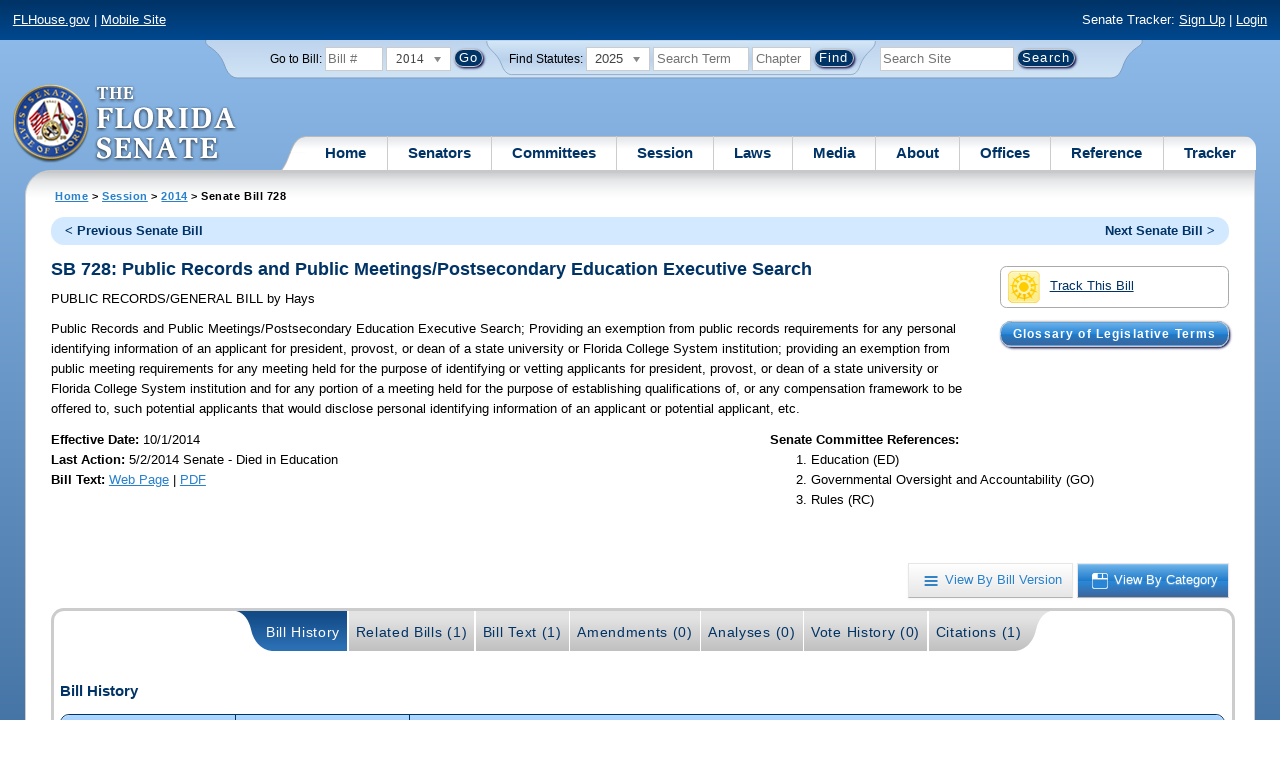

--- FILE ---
content_type: text/css
request_url: https://flsenate.gov/Content/css/styles.css
body_size: 5536
content:
@import url(common.css);
@import url(pending.css);
/*Containes:
    - global overrides for common.css
    - site specific styles (htop, watchnow, searchbox, menu, footer)
*/
html, body {
    min-height: 100%;
}

body { /*background: #003366;*/
    min-width: 960px;
    height: 100%;
    background: #003366 url(../img/bg/bg.jpg) top left repeat-x; /* Old browsers */
    background: -moz-linear-gradient(top, #90bceb 1%, #003366 100%); /* FF3.6+ */
    background: -webkit-gradient(linear, left top, left bottom, color-stop(1%, #90bceb), color-stop(100%, #003366)); /* Chrome,Safari4+ */
    background: -webkit-linear-gradient(top, #90bceb 1%, #003366 100%); /* Chrome10+,Safari5.1+ */
    background: -o-linear-gradient(top, #90bceb 1%, #003366 100%); /* Opera 11.10+ */
    background: -ms-linear-gradient(top, #90bceb 1%, #003366 100%); /* IE10+ */
    background: linear-gradient(top, #90bceb 1%, #003366 100%); /* W3C */ /* filter: progid:DXImageTransform.Microsoft.gradient( startColorstr='#90bceb', endColorstr='#003366', GradientType=0 ); IE6-9 */
}

h1, h2, h3, h4, h5, h6 {
    border-bottom: none;
    color: #003366;
}

/*a:link {color: #2881CC;	text-decoration: underline;font-weight: normal;}
a:visited {color: #4B4B4B;	text-decoration: underline;	font-weight: normal;}
a:hover, a:focus {	color: #003366;	text-decoration: none;	font-weight: normal;}
a:active {	color: #cc0000;	}*/
/* ----------------------------------- Header styles ----------------------------------- */
.chromeframe { /*color:#ffffcc;*/
    font-size: 130%;
    text-align: center;
    background: #CCCCCC;
    padding: .5em .2em;
}

    .chromeframe a {
        color: #cc0000;
    }

div#htop a {
    text-decoration: none;
    font-weight: normal;
}

    div#htop a:link, div#htop a:visited {
        color: #fff;
        text-decoration: underline;
    }
    /* header links */
    div#htop a:hover {
        color: #fff;
        text-decoration: none;
    }
    /* header links hover */
    div#htop a:focus, div#htop a:active {
        color: #ffffcc;
        text-decoration: none;
    }
/* header links active & focus */
div#htop {
    background: #003366 url(../img/bg/htop-bg1.png) repeat-x; /* Old browsers */
    background: -moz-linear-gradient(top, #003366 0%, #00488f 100%); /* FF3.6+ */
    background: -webkit-gradient(linear, left top, left bottom, color-stop(0%, #003366), color-stop(100%, #00488f)); /* Chrome,Safari4+ */
    background: -webkit-linear-gradient(top, #003366 0%, #00488f 100%); /* Chrome10+,Safari5.1+ */
    background: -o-linear-gradient(top, #003366 0%, #00488f 100%); /* Opera 11.10+ */
    background: -ms-linear-gradient(top, #003366 0%, #00488f 100%); /* IE10+ */
    background: linear-gradient(top, #003366 0%, #00488f 100%); /* W3C */
    filter: progid:DXImageTransform.Microsoft.gradient( startColorstr='#003366', endColorstr='#00488f', GradientType=0 ); /* IE6-9 */
    color: #fff;
}

div#watchNow {
    background: #003366 url(../img/bg/htop-bg2.png) repeat-x; /* Old browsers */
    background: -moz-linear-gradient(top, #00488f 0%, #003366 100%); /* FF3.6+ */
    background: -webkit-gradient(linear, left top, left bottom, color-stop(0%, #00488f), color-stop(100%, #003366)); /* Chrome,Safari4+ */
    background: -webkit-linear-gradient(top, #00488f 0%, #003366 100%); /* Chrome10+,Safari5.1+ */
    background: -o-linear-gradient(top, #00488f 0%, #003366 100%); /* Opera 11.10+ */
    background: -ms-linear-gradient(top, #00488f 0%, #003366 100%); /* IE10+ */
    background: linear-gradient(top, #00488f 0%, #003366 100%); /* W3C */
    filter: progid:DXImageTransform.Microsoft.gradient( startColorstr='#00488f', endColorstr='#003366', GradientType=0 ); /* IE6-9 */
    color: #fff; /*display: none;*/
}

    div#watchNow .title a {
        text-transform: uppercase;
        background-color: #ffffcc;
        color: #003366;
        font-weight: bold;
        padding-right: 1em;
        border-radius: 1em;
        padding: .2em .5em;
        text-decoration: none;
    }
    /*div#watchNow .billNumber, div#watchNow .billTitle {padding-right: .5em;}*/
    div#watchNow a {
        color: #ffffcc; /*text-transform:uppercase; text-decoration:none; border: .1em solid #ffffcc; padding: .2em .5em;*/
    }

    div#watchNow .title a:hover {
        background-color: #fff; /*text-decoration: underline;*/
    }

div#logo {
    left: -1em;
    padding: 3.5em 0 .5em 0;
    position: relative;
    width: 230px;
}
/*Global Accessibility button*/
#accessibilityServices a {
    border: .1em solid #036;
    color: #036;
    font: bold 1em "Arial Black", Arial, Helvetica, sans-serif;
    text-transform: uppercase;
    border-radius: 2em;
    padding: .25em;
    padding-right: 1em;
    text-decoration: none;
    position: absolute;
    right: 0;
    top: 3.25em;
    background: #a0c4ea; /* Old browsers */
    background: -moz-linear-gradient(top, #a0c4ea 0%, #b5d1ef 49%, #a0c4ea 100%); /* FF3.6+ */
    background: -webkit-gradient(linear, left top, left bottom, color-stop(0%,#a0c4ea), color-stop(49%,#b5d1ef), color-stop(100%,#a0c4ea)); /* Chrome,Safari4+ */
    background: -webkit-linear-gradient(top, #a0c4ea 0%,#b5d1ef 49%,#a0c4ea 100%); /* Chrome10+,Safari5.1+ */
    background: -o-linear-gradient(top, #a0c4ea 0%,#b5d1ef 49%,#a0c4ea 100%); /* Opera 11.10+ */
    background: -ms-linear-gradient(top, #a0c4ea 0%,#b5d1ef 49%,#a0c4ea 100%); /* IE10+ */
    background: linear-gradient(to bottom, #a0c4ea 0%,#b5d1ef 49%,#a0c4ea 100%); /* W3C */
    /*filter: progid:DXImageTransform.Microsoft.gradient( startColorstr='#a0c4ea', endColorstr='#a0c4ea',GradientType=0 );  IE6-9 */
}

    #accessibilityServices a:hover {
        background: #036;
        color: #fff;
    }
/*----------------------------------- Global Search Boxes ----------------------------------*/
.header-container {
    position: relative;
    margin: 0 auto;
}

div#searchbox {
    text-align: center;
    position: absolute;
    top: 0; /* top: 3px; works in all but safari... it's wants top: 0; */
    left: 50%;
    margin: 0;
    margin-left: -437.5px; /*    overflow: hidden;*/ /*border-radius: 0 0 1em 1em;*/
    background-color: transparent;
    background-image: url(../img/bg/searchBox.svg);
    background-repeat: no-repeat;
    background-position: 100% 100%; /*background-size: 100% auto; causing issue in Firefox (line at bottom)*/
    font-size: 90%; /* min-width: 875px;    max-width: 1024px;*/
    width: 940px;
    z-index: 4;
}

.lt-ie9 div#searchbox {
    background: #bad1ec; /* Old browsers */
    filter: progid:DXImageTransform.Microsoft.gradient( startColorstr='#bad1ec', endColorstr='#d3e7f6',GradientType=0 ); /* IE6-9 */
    min-width: 850px;
}

div#searchbox form.statuebox {
    background: url(../img/bg/statuteSearchBox.svg) no-repeat 0% 0%;
    background-size: 100%;
    padding: .5em 2em;
}

.lt-ie10 div#searchbox form.statuebox {
    padding-bottom: 1em;
}

div#searchbox form {
    display: inline-block; /*padding-bottom: .5em;*/
    padding: .55em 0 1.25em 0;
}

.lt-ie9 div#searchbox form {
    padding: 0;
}

.lt-ie8 div#searchbox form {
    display: inline;
}

/*div#searchbox form:not(:last-of-type) {border-right: .1em solid #036; padding-right: 1%;}*/
div#searchbox form input, div#searchbox form select {
    margin-bottom: 0;
    padding: .2em;
}
    /*.lt-ie10*/ /*div#searchbox form input { border-radius: 0; } fix issue in IE 9/10 browsers: desenders getting cut off */
    div#searchbox form input[type="search"] { /*background: pink;*/
        border-radius: 0;
    }

div#searchbox .button {
    display: inline;
    padding: 0 .3em;
    margin: 0;
}

div#searchbox .form-inline {
    font-size: 11.5px; /*padding: .75em 0 1.25em 0;*/
}

    div#searchbox .form-inline span {
        vertical-align: middle;
    }

    div#searchbox .form-inline label {
        font-size: 11.5px; /*vertical-align:text-bottom;*/
    }

/*------------------------------------Nav/Menu Styles----------------------------------------*/
nav {
    z-index: 4;
}
/*body, ul, li {
	font-size:.8em;
	font-family:Arial, Helvetica, sans-serif;
	line-height:21px;
	text-align:left;
}*/
#menu:before {
    background: url(../img/nav/menu-tabs_first.png) no-repeat scroll left top transparent;
    display: inline-block;
    width: 35px;
    height: 35px;
    content: "";
    float: left; /*	border-bottom: .08em solid #fff;*/
}

.lt-ie9 #menu:before {
    height: 34px;
}

#menu {
    list-style: none; /*	width:940px;*/ /*	width:758px;*/
    border-radius: 1em 1em 0 0; /*	background: #ebebf0 url(../img/nav/menu-tabs_mid.png) repeat-x;
	background: -moz-linear-gradient(top,  #ebebf0 0%, #ffffff 36%);
	background: -webkit-gradient(linear, left top, left bottom, color-stop(0%,#ebebf0), color-stop(36%,#ffffff));
	background: -webkit-linear-gradient(top,  #ebebf0 0%,#ffffff 36%);
	background: -o-linear-gradient(top,  #ebebf0 0%,#ffffff 36%);
	background: -ms-linear-gradient(top,  #ebebf0 0%,#ffffff 36%);
	background: linear-gradient(to bottom,  #ebebf0 0%,#ffffff 36%);*/ /*filter: progid:DXImageTransform.Microsoft.gradient( startColorstr='#ebebf0', endColorstr='#ffffff',GradientType=0 );*/ /*	border: .1em solid #bababa;*/ /*	font-size: 15px;*/
    text-align: center;
    border-collapse: collapse;
    bottom: -1px;
    margin: 0;
    padding: 0;
    position: absolute;
    right: -1px;
    white-space: nowrap;
}
    /*#menu ul {
	line-height: 3ex;
}*/
    #menu h2 ~ ol {
        margin-left: 1em;
    }
    /*home > spotlights*/
    #menu li {
        background: #ebebf0 url(../img/nav/menu-tabs_mid.png) repeat-x; /*	background: -moz-linear-gradient(top,  #ebebf0 0%, #ffffff 36%);
	background: -webkit-gradient(linear, left top, left bottom, color-stop(0%,#ebebf0), color-stop(36%,#ffffff));
	background: -webkit-linear-gradient(top,  #ebebf0 0%,#ffffff 36%);
	background: -o-linear-gradient(top,  #ebebf0 0%,#ffffff 36%);
	background: -ms-linear-gradient(top,  #ebebf0 0%,#ffffff 36%);
	background: linear-gradient(to bottom,  #ebebf0 0%,#ffffff 36%);*/ /*filter: progid:DXImageTransform.Microsoft.gradient( startColorstr='#ebebf0', endColorstr='#ffffff',GradientType=0 );*/ /*	border: .1em solid #fff;*/
        float: left;
        display: block;
        text-align: center;
        position: relative;
        padding: .55em .7em;
    }

        #menu li:not(:last-of-type) {
            border-right: .1em solid #ccc;
        }

.lt-ie9 #menu li {
    border-right: .1em solid #ccc;
}

    .lt-ie9 #menu li.last {
        border-right: none;
    }

#menu li:hover { /*	border: 1px solid #777777;*/ /*padding: .5em .9em;	*/
    background: #3c669c url(../img/nav/menu-tabs-hover_mid.png) repeat-x;
    background: -moz-linear-gradient(top, #3c669c 0%, #2c88d9 50%, #1f7bca 51%, #7fbae9 100%);
    background: -webkit-gradient(linear, left top, left bottom, color-stop(0%, #3c669c), color-stop(50%, #2c88d9), color-stop(51%, #1f7bca), color-stop(100%, #7fbae9));
    background: -webkit-linear-gradient(top, #3c669c 0%, #2c88d9 50%, #1f7bca 51%, #7fbae9 100%);
    background: -o-linear-gradient(top, #3c669c 0%, #2c88d9 50%, #1f7bca 51%, #7fbae9 100%);
    background: -ms-linear-gradient(top, #3c669c 0%, #2c88d9 50%, #1f7bca 51%, #7fbae9 100%);
    background: linear-gradient(top, #3c669c 0%, #2c88d9 50%, #1f7bca 51%, #7fbae9 100%); /*filter: progid:DXImageTransform.Microsoft.gradient( startColorstr='#3c669c', endColorstr='#7fbae9', GradientType=0 ); */
}

#menu li.last, #menu li.last:hover {
    border-radius: 0 1em 0 0;
}
/*#menu li.first {background:none;}*/
#menu li a { /*font-size:1.2em;*/
    font-size: 15px;
    font-weight: bold;
    line-height: 20px;
    color: #036;
    display: block; /*	outline:0;*/
    text-decoration: none; /*	text-shadow: 1px 1px 1px #000;*/ /*	padding: 0 1%;*/
}

.lt-ie8 #menu li a {
    line-height: 15px;
}

#menu li:hover a {
    color: #fff;
}

.dropdown_1column,
.dropdown_2columns,
.dropdown_3columns,
.dropdown_4columns,
.dropdown_5columns {
    margin: .5em auto;
    float: left;
    position: absolute;
    left: -999em; /* Hides the drop down */
    text-align: left;
    padding: .8em .5em;
    border: .1em solid #ccc;
    border-top: none; /* Gradient background */
    background: #7fbae9;
    background: -moz-linear-gradient(top, #7fbae9 0%, #2c88d9 50%, #3c669c 100%);
    background: -webkit-gradient(linear, left top, left bottom, color-stop(0%,#7fbae9), color-stop(50%,#2c88d9), color-stop(100%,#3c669c));
    background: -webkit-linear-gradient(top, #7fbae9 0%,#2c88d9 50%,#3c669c 100%);
    background: -o-linear-gradient(top, #7fbae9 0%,#2c88d9 50%,#3c669c 100%);
    background: -ms-linear-gradient(top, #7fbae9 0%,#2c88d9 50%,#3c669c 100%);
    background: linear-gradient(to bottom, #7fbae9 0%,#2c88d9 50%,#3c669c 100%); /*filter: progid:DXImageTransform.Microsoft.gradient( startColorstr='#7fbae9', endColorstr='#3c669c',GradientType=0 );*/ /* Rounded Corners */
    border-radius: 0px .5em .5em .5em;
    z-index: 5;
}

.dropdown_1column {
    width: 140px;
}

.dropdown_2columns {
    width: 280px;
}

.dropdown_3columns {
    width: 420px;
}

.dropdown_4columns {
    width: 560px;
}

.dropdown_5columns {
    width: 700px;
}

#menu li:hover .dropdown_1column, #adminBar li:hover .dropdown_1column,
#menu li:hover .dropdown_2columns, #adminBar li:hover .dropdown_2columns,
#menu li:hover .dropdown_3columns, #adminBar li:hover .dropdown_3columns,
#menu li:hover .dropdown_4columns, #adminBar li:hover .dropdown_4columns,
#menu li:hover .dropdown_5columns, #adminBar li:hover .dropdown_5columns {
    left: -1px;
    top: auto;
}

.col_1,
.col_2,
.col_3,
.col_4,
.col_5 {
    display: inline;
    float: left;
    position: relative;
    margin-left: .2em;
    margin-right: .2em;
}

.col_1 {
    width: 130px;
}

.col_2 {
    width: 270px;
}

.col_3 {
    width: 410px;
}

.col_4 {
    width: 550px;
}

.col_5 {
    width: 690px;
}

#menu .menu_right {
    float: right;
    margin-right: 0px;
}

#menu li .align_right { /* Rounded Corners */
    border-radius: .5em 0 .5em .5em;
}

#menu li:hover .align_right {
    left: auto;
    right: -1px;
    top: auto;
}

#menu p, #menu h2, #menu h3, #menu ul li { /*	line-height:21px;
	font-size:12px;*/
    text-align: left; /*	text-shadow: 1px 1px 1px #FFFFFF;*/
}
/*#menu p a {
		font-size:1.4em;
}*/
#menu h2 {
    font-size: 140%;
    margin: .5em 0 .8em 0;
    border-bottom: .1em solid #036;
}

#menu h3 {
    font-size: 130%;
    margin: .5em 0 .8em 0;
    border-bottom: .1em solid #036;
}

#menu p { /*	line-height:18px;*/
    margin: 0 0 .6em 0;
    color: #e0e0e0;
}

#menu li:hover div a {
    font-size: 13px;
    color: #fff;
}

    #menu li:hover div a:hover {
        color: #fff;
        text-decoration: underline;
    }

.imgshadow { /* Better style on light background */
    background: #FFFFFF;
    padding: 4px;
    border: 1px solid #777777;
    margin-top: 5px;
    box-shadow: 0px 0px 5px #666666;
}

.img_left { /* Image sticks to the left */
    width: auto;
    float: left;
    margin: 5px 15px 5px 5px;
}
/*spotlight fix*/
#menu #spotlightsMenu a { /*display:inline !important; text-decoration:underline;*/ /*color:#FFFFCC; letter-spacing: .05em;font-size: 1.2em;*/
}

#menu #spotlightsMenu li {
    border: none;
    float: none;
    display: list-item;
    margin-left: .5em;
    padding: 0;
    background: none;
    text-align: left;
    list-style-type: decimal !important;
    color: #fff;
}

    #menu #spotlightsMenu li a:hover { /*display: list-item;*/
        background: none; /*text-decoration:none;*/
    }

    #menu #spotlightsMenu li:not(:last-of-type) {
        border-right: none;
    }

/*admin bar*/
#adminBar {
    background-color: #aebcbf;
    color: white;
    font-weight: bold;
    list-style: none;
    font-family: Consolas, 'Lucida Console', 'DejaVu Sans Mono', monospace;
    font-size: 1.3em;
    padding-top: .2em;
}

div#adminBar a {
    text-decoration: none;
    font-weight: normal;
    color: #fff;
    text-shadow: 1px 1px #666;
}

    div#adminBar a:link, div#adminBar a:visited { /*color: #000;text-decoration: underline;*/
    }

    div#adminBar a:hover {
        color: #fff;
        text-decoration: none;
    }

    div#adminBar a:focus, div#adminBar a:active {
        color: #ffffcc;
        text-decoration: none;
    }
/*div#adminBar p.left a.black*/ div#adminBar p a.black {
    color: #000;
}

div#adminBar p.left a.black:hover {
    color: #666;
}

#adminBar div a:link, #adminBar div a:visited {
    text-decoration: underline;
    color: #fff;
}

#adminBar div a:hover, #adminBar div a:focus {
    text-decoration: none;
    color: #ffffcc;
}

#adminBar ul {
    margin: 0;
    padding: 0;
}

#adminBar p.left {
    text-align: center;
    text-transform: uppercase;
    letter-spacing: .3em;
    margin: 0;
    text-align: right;
    margin-left: 1em;
    color: #000;
}

#adminBar li {
    background: #8f979b;
    background: -moz-linear-gradient(top, #8f979b 0%, #5b6163 50%, #273325 51%, #282024 100%);
    background: -webkit-gradient(linear, left top, left bottom, color-stop(0%,#8f979b), color-stop(50%,#5b6163), color-stop(51%,#273325), color-stop(100%,#282024));
    background: -webkit-linear-gradient(top, #8f979b 0%,#5b6163 50%,#273325 51%,#282024 100%);
    background: -o-linear-gradient(top, #8f979b 0%,#5b6163 50%,#273325 51%,#282024 100%);
    background: -ms-linear-gradient(top, #8f979b 0%,#5b6163 50%,#273325 51%,#282024 100%);
    background: linear-gradient(to bottom, #8f979b 0%,#5b6163 50%,#273325 51%,#282024 100%);
    filter: progid:DXImageTransform.Microsoft.gradient( startColorstr='#8f979b', endColorstr='#282024',GradientType=0 );
    float: left;
    display: block;
    text-align: center;
    position: relative;
    padding: .55em 2em; /*width: 30%;*/ /*border: .1em dashed #000; border-bottom: none;*/ /*margin-bottom: .5em;*/
    border-left: .1em solid #333;
    border-right: .1em solid #fff;
}

#adminBar .adminBtns li:first-of-type {
    border-radius: 1em 0 0 1em;
    border-right: .1em solid #fff;
}
/*#adminBar .adminBtns li:hover {border-radius: 0; }*/
#adminBar .adminBtns li:last-of-type {
    border-radius: 0 1em 1em 0;
    border-left: .1em solid #333;
}

#adminBar .dropdown_1column,
#adminBar .dropdown_2columns,
#adminBar .dropdown_3columns,
#adminBar .dropdown_4columns,
#adminBar .dropdown_5columns, #adminBar li:hover {
    background: #000;
    border-radius: none;
    border: none;
}

#adminBar p a {
    display: block;
}

/*------------------------------------Main Styles----------------------------------------*/
div#main {
    background: url("../img/bg/main-bg.png") repeat-x scroll 0 0 #FFFFFF;
    border-color: #C8C8C8 #CCCCCC #CCCCCC;
    border-style: solid;
    border-width: .1em;
    border-radius: 2em 0 2em 2em;
    padding-bottom: 50px;
    padding-top: 15px;
    position: relative;
}

.inSection {
    background: #036;
    border: .1em solid #036;
    color: #fff;
    font-size: 129%;
    letter-spacing: .05em;
    margin: 0;
    margin-bottom: 1em;
    padding: .4em .6em;
}

/*-----------------------------------Footer Styles--------------------------------------*/
.seal {
    background-position: -229px -64px;
    height: 79px;
    left: 46%;
    position: absolute;
    top: -0.5em;
    width: 79px;
    z-index: 3
}

#footer {
    color: #FFFFFF;
    clear: both;
    margin-top: -50px; /*    margin-left: 2%;*/
    padding: 75px 0 0;
    position: relative;
}
    /*#footer .grid-20:not(:last-of-type) {
	border-right: .1em solid rgba(255,255,255,.3);
}*/
    #footer .grid-20 {
        padding: 0 2%;
    }

.lt-ie8 #footer .grid-20 {
    padding: 0;
}

#footer p {
    font-size: 1.1em;
    font-weight: bold;
    line-height: 2.3ex;
    margin-bottom: 0;
}

#footer ul {
    margin: 0 0 0 2em;
    padding: 0;
    font-size: .9em;
    line-height: 150%;
}

#footer a {
    font-weight: bold;
}

    #footer a:link, #footer a:visited {
        color: #FFFFFF;
        text-decoration: none;
    }

    #footer a:hover, #footer a:focus, #footer a:active {
        text-decoration: underline;
    }

#disclaimer, #disclaimer p, #disclaimer a {
    color: #fff;
    font-size: .95em;
    font-weight: normal;
}

#disclaimer { /*    clear: both;*/
    margin: 0;
    padding-top: 2em;
    text-align: center;
}

.homeHeader {
    color: #fff;
    background: #1d538d;
    background: -moz-linear-gradient(top, #1d538d 0%, #1f7bca 50%, #3c669c 100%);
    background: -webkit-gradient(linear, left top, left bottom, color-stop(0%,#1d538d), color-stop(50%,#1f7bca), color-stop(100%,#3c669c));
    background: -webkit-linear-gradient(top, #1d538d 0%,#1f7bca 50%,#3c669c 100%);
    background: -o-linear-gradient(top, #1d538d 0%,#1f7bca 50%,#3c669c 100%);
    background: -ms-linear-gradient(top, #1d538d 0%,#1f7bca 50%,#3c669c 100%);
    background: linear-gradient(to bottom, #1d538d 0%,#1f7bca 50%,#3c669c 100%); /*    filter: progid:DXImageTransform.Microsoft.gradient( startColorstr='#1d538d', endColorstr='#3c669c',GradientType=0 );*/
    border: .1em solid #1e568f;
    border-radius: .5em;
    padding: .3em .7em;
    margin: 0 2em;
}

.viewAll {
    border-top: .3em solid #1d538d;
    text-transform: uppercase;
    margin: 0 2em;
    text-align: center;
}
/* -------------------------------Bills: Amendment Heirachy Styles (update print.css too when modifing) ----------------------------*/
.amendmentL1 {
    padding-left: 2em !important;
}

.amendmentL2 {
    padding-left: 4em !important;
}

.amendmentL3 {
    padding-left: 6em !important;
}

.amendmentL4 {
    padding-left: 8em !important;
}

/* -------------------------------Media aggregate Styles used on Media, Senators, and Office pages-----------------------*/

.heading {
    background-color: #C0C0C0;
    border: medium none;
    clear: both;
    margin-top: 1em;
    position: relative;
}

#tabBodyMedia h3 {
    margin: 0 0.5em 0 1em;
}

div.viewall {
    font-size: 98%;
    position: absolute;
    right: 1em;
    text-transform: none;
    top: 0;
}

#media .trackMediaBox {
    line-height: 120%;
    padding-bottom: 10px;
    text-align: center;
    width: 100px;
}

#publications ul.horiz-inline li {
    padding: 1em 0 0 0.4em;
    width: 145px;
}

.horiz-inline li {
    float: left;
    list-style: none outside none;
    margin-bottom: 1em;
    padding: 1em 0 0 1em;
    width: 130px;
}

div#news span, div#vid span, div#press span, div#speeches span, div#videos span, div#photos span, div#publications span, div#podcasts span {
    color: #999999;
    font-size: 90%;
    font-style: italic;
}

    div#news span.filetype, div#vid span.filetype, div#press span.filetype, div#speeches span.filetype, div#videos span.filetype, div#photos span.filetype, div#publications span.filetype, div#podcasts span.filetype {
        color: #999999;
        font-size: 90%;
        font-style: normal;
    }

.horiz-inline li img, .horiz-inline li span {
    display: block;
}
/*#publications li a img,*/ #publications a img {
    border: 0.1em solid #333333;
    max-height: 155px;
}

#publications span.filetype {
    display: inline;
}

div#publications span.filetype {
    font-size: 80%;
}

#viewall img.thumbnail, img.thumbnail, .thumbnail img {
    border: 0.1em solid #000000;
}

#media #press li, #media #speeches li, #media #videos li, #media #podcasts li, #media #photos li {
    line-height: 3ex;
}

#photos ul.horiz-inline li {
    padding: 1em 0 0 0.4em;
    width: 150px;
}
/*#photos img.thumbnail { text-align: center; }*/

.viewall a {
    color: #003366;
}

/* -------------------------------Sidebar styles on Offices, Senators, Committees pages-----------------------*/
#sidebar > .quicklink {
    margin-top: 1em;
    margin-bottom: 1em;
}

#sidebar .quicklink ul {
    margin-left: 0;
}

#sidebar h2 {
    margin: 1em 0 0.5em 0;
}

#sidebar h3.contact {
    margin-bottom: 1em; /*senator and office, so email button does not overlap heading */
}

#sidebar h3 {
    margin: 2em 0 0.5em 0;
    font-size: 125%;
}

#sidebar h4 {
    margin: 0;
    margin-top: .5em;
    font-size: 106%;
}

#sidebar h5 {
    margin-left: 0;
}

#sidebar p {
    margin: 0;
    margin-bottom: 8px;
}

#sidebar ul {
    margin-left: 20px;
}

#sidebar span {
    font-style: oblique;
    font-weight: normal;
}

    #sidebar span.address {
        font-style: normal; /* override global sidebar <span> italics */
    }

#sidebar ul#socialicons {
    margin-left: 0;
    padding: 0;
    text-align: center;
}

/* -------------------------------Media Queries - Always LAST-----------------------*/

@media only screen and (min-width: 1200px) {
    #menu li { /*padding: .55em 2.4em;*/
        padding: 7px 20px;
    }

    .lt-ie9 #menu li { /*padding: .55em .7em;*/
        padding: 7px 20px;
    }
}

@media only screen and (min-width: 1400px) {
    #menu li { /*padding: .55em 2.4em;*/
        padding: 7px 30px;
    }

    .lt-ie9 #menu li { /*padding: .55em .7em;*/
        padding: 7px 20px;
    }
}

@media only screen and (min-width: 1600px) {
    .lt-ie9 div#logo {
        padding-top: 2em;
    }

    div#logo {
        padding-top: 1.5em;
    }

        div#logo .logo {
            background-image: url("../img/seals.png");
            height: 59px;
            width: 340px;
            margin-right: 0.5em;
            background-position: 0 0;
            background-repeat: no-repeat;
            content: " ";
            display: block;
        }

    #menu li { /*padding: .55em 2.4em;*/
        padding: 7px 30px;
    }

    .lt-ie9 #menu li {
        padding: .55em .7em;
    }

    #accessibilityServices a {
        top: .25em;
    }
}

@media only screen and (max-width: 1200px) {
    .lfir-filter-box input[type="text"] {
        width: 125px;
    }

    .lfir-filter-box select {
        width: 150px;
    }